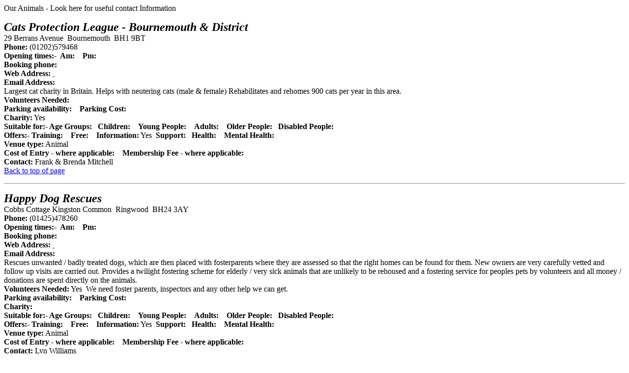

--- FILE ---
content_type: text/html
request_url: http://poolediary.com/Animal.asp
body_size: 1613
content:
<html>

<head>

<meta http-equiv="Content-Language" content="en-gb">
<meta name="GENERATOR" content="Microsoft FrontPage 5.0">
<meta name="ProgId" content="FrontPage.Editor.Document">

<meta http-equiv="Content-Type" content="text/html; charset=windows-1252">
<title>Our Animals</title>
<meta name="Microsoft Theme" content="none, default">
</head>

<body>

<p><a name="top"></a>Our Animals - Look here for useful contact Information</p>
<p><i><b>
<font size="5">
Cats Protection League - Bournemouth & District</font></b></i><br>
29 Berrans Avenue&nbsp;
Bournemouth&nbsp;
BH1 9BT<br>
<b>Phone:</b>&nbsp;(01202)579468<br>
<b>Opening times:-&nbsp; Am:</b>&nbsp;&nbsp;&nbsp;
<b>Pm:</b>&nbsp;&nbsp;<br>
<b>Booking phone:</b>&nbsp;&nbsp;<br>
<b>Web Address:</b>&nbsp;<a href="">&nbsp;</a><br>
<b>Email Address:</b>&nbsp;&nbsp;<br>
Largest cat charity in Britain. Helps with neutering cats (male & female) Rehabilitates and rehomes 900 cats per year in this area.<br>
<b>Volunteers Needed:</b>&nbsp;&nbsp;&nbsp;
&nbsp;<br>
<b>Parking availability:</b>&nbsp;&nbsp;&nbsp;
<b>Parking Cost:</b>&nbsp;&nbsp;<br>
<b>Charity:</b>&nbsp;Yes<br>
<b>Suitable for:- Age Groups:</b>&nbsp;&nbsp;<b> 
Children:</b>&nbsp;&nbsp;&nbsp;
<b>Young People:</b>&nbsp;&nbsp;&nbsp;
<b>Adults:</b>&nbsp;&nbsp;<b>&nbsp; 
Older People:</b>&nbsp;&nbsp;<b> 
Disabled People:</b>&nbsp;&nbsp;<br>
<b>Offers:- Training:</b>&nbsp;&nbsp;&nbsp;
<b>Free:</b>&nbsp;&nbsp;&nbsp;
<b>Information:</b>&nbsp;Yes&nbsp;
<b>Support:</b>&nbsp;&nbsp;
<b>Health:</b>&nbsp;&nbsp;&nbsp;
<b>Mental Health:</b>&nbsp;&nbsp;<br>
<b>Venue type:</b>&nbsp;Animal<br>
<b>Cost of Entry - where applicable:</b>&nbsp;&nbsp;&nbsp;
<b>Membership Fee - where applicable:</b>&nbsp;&nbsp;<br>
<b>Contact:</b>&nbsp;Frank & Brenda Mitchell<br>
<a href="#top">Back to top of page</a></p>
<hr>
<p><i><b>
<font size="5">
Happy Dog Rescues</font></b></i><br>
Cobbs Cottage Kingston Common&nbsp;
Ringwood&nbsp;
BH24 3AY<br>
<b>Phone:</b>&nbsp;(01425)478260<br>
<b>Opening times:-&nbsp; Am:</b>&nbsp;&nbsp;&nbsp;
<b>Pm:</b>&nbsp;&nbsp;<br>
<b>Booking phone:</b>&nbsp;&nbsp;<br>
<b>Web Address:</b>&nbsp;<a href="">&nbsp;</a><br>
<b>Email Address:</b>&nbsp;&nbsp;<br>
Rescues unwanted / badly treated dogs, which are then placed with fosterparents where they are assessed so that the right homes can be found for them. New owners are very carefully vetted and follow up visits are carried out. Provides a twilight fostering scheme for elderly / very sick animals that are unlikely to be rehoused and a fostering service for peoples pets by volunteers and all money / donations are spent directly on the animals.<br>
<b>Volunteers Needed:</b>&nbsp;Yes&nbsp;
We need foster parents, inspectors and any other help we can get.<br>
<b>Parking availability:</b>&nbsp;&nbsp;&nbsp;
<b>Parking Cost:</b>&nbsp;&nbsp;<br>
<b>Charity:</b>&nbsp;&nbsp;<br>
<b>Suitable for:- Age Groups:</b>&nbsp;&nbsp;<b> 
Children:</b>&nbsp;&nbsp;&nbsp;
<b>Young People:</b>&nbsp;&nbsp;&nbsp;
<b>Adults:</b>&nbsp;&nbsp;<b>&nbsp; 
Older People:</b>&nbsp;&nbsp;<b> 
Disabled People:</b>&nbsp;&nbsp;<br>
<b>Offers:- Training:</b>&nbsp;&nbsp;&nbsp;
<b>Free:</b>&nbsp;&nbsp;&nbsp;
<b>Information:</b>&nbsp;Yes&nbsp;
<b>Support:</b>&nbsp;&nbsp;
<b>Health:</b>&nbsp;&nbsp;&nbsp;
<b>Mental Health:</b>&nbsp;&nbsp;<br>
<b>Venue type:</b>&nbsp;Animal<br>
<b>Cost of Entry - where applicable:</b>&nbsp;&nbsp;&nbsp;
<b>Membership Fee - where applicable:</b>&nbsp;&nbsp;<br>
<b>Contact:</b>&nbsp;Lyn Williams<br>
<a href="#top">Back to top of page</a></p>
<hr>
<p><i><b>
<font size="5">
Stray Dogs Sanctuary</font></b></i><br>
44 Chilforme Close&nbsp;
Poole&nbsp;
BH17 9WE<br>
<b>Phone:</b>&nbsp;(01202)696685<br>
<b>Opening times:-&nbsp; Am:</b>&nbsp;&nbsp;&nbsp;
<b>Pm:</b>&nbsp;&nbsp;<br>
<b>Booking phone:</b>&nbsp;&nbsp;<br>
<b>Web Address:</b>&nbsp;<a href="">&nbsp;</a><br>
<b>Email Address:</b>&nbsp;&nbsp;<br>
Promotes the welfare and re-homing of stray dogs in Dorset and Hants.<br>
<b>Volunteers Needed:</b>&nbsp;&nbsp;&nbsp;
&nbsp;<br>
<b>Parking availability:</b>&nbsp;&nbsp;&nbsp;
<b>Parking Cost:</b>&nbsp;&nbsp;<br>
<b>Charity:</b>&nbsp;&nbsp;<br>
<b>Suitable for:- Age Groups:</b>&nbsp;&nbsp;<b> 
Children:</b>&nbsp;&nbsp;&nbsp;
<b>Young People:</b>&nbsp;&nbsp;&nbsp;
<b>Adults:</b>&nbsp;&nbsp;<b>&nbsp; 
Older People:</b>&nbsp;&nbsp;<b> 
Disabled People:</b>&nbsp;&nbsp;<br>
<b>Offers:- Training:</b>&nbsp;&nbsp;&nbsp;
<b>Free:</b>&nbsp;&nbsp;&nbsp;
<b>Information:</b>&nbsp;Yes&nbsp;
<b>Support:</b>&nbsp;&nbsp;
<b>Health:</b>&nbsp;&nbsp;&nbsp;
<b>Mental Health:</b>&nbsp;&nbsp;<br>
<b>Venue type:</b>&nbsp;Animal<br>
<b>Cost of Entry - where applicable:</b>&nbsp;&nbsp;&nbsp;
<b>Membership Fee - where applicable:</b>&nbsp;&nbsp;<br>
<b>Contact:</b>&nbsp;Mrs. J. Townsend<br>
<a href="#top">Back to top of page</a></p>
<hr>
<p>&nbsp;</p>

</body>

</html>